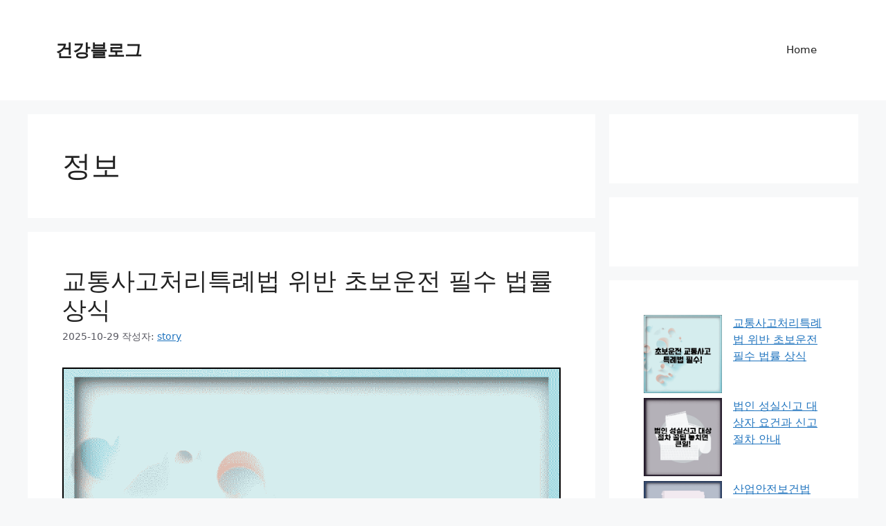

--- FILE ---
content_type: text/html; charset=UTF-8
request_url: https://bookskorea.com/category/info/
body_size: 19915
content:
<!DOCTYPE html>
<html lang="ko-KR">
<head>
	<meta charset="UTF-8">
	<meta name='robots' content='index, follow, max-image-preview:large, max-snippet:-1, max-video-preview:-1' />
<meta name="viewport" content="width=device-width, initial-scale=1">
	<!-- This site is optimized with the Yoast SEO plugin v26.8 - https://yoast.com/product/yoast-seo-wordpress/ -->
	<title>정보 Archives - 건강블로그</title>
	<link rel="canonical" href="https://bookskorea.com/category/info/" />
	<link rel="next" href="https://bookskorea.com/category/info/page/2/" />
	<meta property="og:locale" content="ko_KR" />
	<meta property="og:type" content="article" />
	<meta property="og:title" content="정보 Archives - 건강블로그" />
	<meta property="og:url" content="https://bookskorea.com/category/info/" />
	<meta property="og:site_name" content="건강블로그" />
	<meta property="og:image" content="https://bookskorea.com/wp-content/uploads/sites/3/2025/10/i1761078038.png" />
	<meta name="twitter:card" content="summary_large_image" />
	<meta name="twitter:image" content="https://bookskorea.com/wp-content/uploads/sites/3/2025/10/i1761078038.png" />
	<script type="application/ld+json" class="yoast-schema-graph">{"@context":"https://schema.org","@graph":[{"@type":"CollectionPage","@id":"https://bookskorea.com/category/info/","url":"https://bookskorea.com/category/info/","name":"정보 Archives - 건강블로그","isPartOf":{"@id":"https://bookskorea.com/#website"},"primaryImageOfPage":{"@id":"https://bookskorea.com/category/info/#primaryimage"},"image":{"@id":"https://bookskorea.com/category/info/#primaryimage"},"thumbnailUrl":"https://bookskorea.com/wp-content/uploads/sites/3/2025/10/i1761078025.png","breadcrumb":{"@id":"https://bookskorea.com/category/info/#breadcrumb"},"inLanguage":"ko-KR"},{"@type":"ImageObject","inLanguage":"ko-KR","@id":"https://bookskorea.com/category/info/#primaryimage","url":"https://bookskorea.com/wp-content/uploads/sites/3/2025/10/i1761078025.png","contentUrl":"https://bookskorea.com/wp-content/uploads/sites/3/2025/10/i1761078025.png","width":1086,"height":1086,"caption":"교통사고처리특례법 위반 초보운전 필수 법률 상식"},{"@type":"BreadcrumbList","@id":"https://bookskorea.com/category/info/#breadcrumb","itemListElement":[{"@type":"ListItem","position":1,"name":"Home","item":"https://bookskorea.com/"},{"@type":"ListItem","position":2,"name":"정보"}]},{"@type":"WebSite","@id":"https://bookskorea.com/#website","url":"https://bookskorea.com/","name":"북스코리아","description":"유산균 | 오메가3 | 비타민 | 영양제 | 건강기능식품 | 건강 | 운동 | 헬스 | 건강식","publisher":{"@id":"https://bookskorea.com/#/schema/person/fd4ae547723089e4d2a4205a5b2cd98e"},"potentialAction":[{"@type":"SearchAction","target":{"@type":"EntryPoint","urlTemplate":"https://bookskorea.com/?s={search_term_string}"},"query-input":{"@type":"PropertyValueSpecification","valueRequired":true,"valueName":"search_term_string"}}],"inLanguage":"ko-KR"},{"@type":["Person","Organization"],"@id":"https://bookskorea.com/#/schema/person/fd4ae547723089e4d2a4205a5b2cd98e","name":"story","image":{"@type":"ImageObject","inLanguage":"ko-KR","@id":"https://bookskorea.com/#/schema/person/image/","url":"https://secure.gravatar.com/avatar/080bf9b87e50b581fd4242b7556aebe3e15490650907ca44f52db7f32d5c36d8?s=96&d=mm&r=g","contentUrl":"https://secure.gravatar.com/avatar/080bf9b87e50b581fd4242b7556aebe3e15490650907ca44f52db7f32d5c36d8?s=96&d=mm&r=g","caption":"story"},"logo":{"@id":"https://bookskorea.com/#/schema/person/image/"},"sameAs":["https://bookskorea.com"]}]}</script>
	<!-- / Yoast SEO plugin. -->


<link rel='dns-prefetch' href='//bookskorea.com' />
<link rel='dns-prefetch' href='//maps.googleapis.com' />
<link rel='dns-prefetch' href='//maps.gstatic.com' />
<link rel='dns-prefetch' href='//fonts.googleapis.com' />
<link rel='dns-prefetch' href='//fonts.gstatic.com' />
<link rel='dns-prefetch' href='//use.fontawesome.com' />
<link rel='dns-prefetch' href='//ajax.googleapis.com' />
<link rel='dns-prefetch' href='//apis.google.com' />
<link rel='dns-prefetch' href='//google-analytics.com' />
<link rel='dns-prefetch' href='//www.google-analytics.com' />
<link rel='dns-prefetch' href='//ssl.google-analytics.com' />
<link rel='dns-prefetch' href='//www.googletagmanager.com' />
<link rel='dns-prefetch' href='//www.googletagservices.com' />
<link rel='dns-prefetch' href='//googleads.g.doubleclick.net' />
<link rel='dns-prefetch' href='//adservice.google.com' />
<link rel='dns-prefetch' href='//pagead2.googlesyndication.com' />
<link rel='dns-prefetch' href='//tpc.googlesyndication.com' />
<link rel='dns-prefetch' href='//github.githubassets.com' />
<link rel='dns-prefetch' href='//ad.doubleclick.net' />
<link rel='dns-prefetch' href='//stats.g.doubleclick.net' />
<link rel='dns-prefetch' href='//cm.g.doubleclick.net' />
<link rel='dns-prefetch' href='//stats.buysellads.com' />
<link rel='dns-prefetch' href='//s3.buysellads.com' />
<link rel='dns-prefetch' href='//code.jquery.com' />
<link rel='dns-prefetch' href='//youtube.com' />
<link rel='dns-prefetch' href='//api.pinterest.com' />
<link rel='dns-prefetch' href='//assets.pinterest.com' />
<link rel='dns-prefetch' href='//connect.facebook.net' />
<link rel='dns-prefetch' href='//platform.twitter.com' />
<link rel='dns-prefetch' href='//syndication.twitter.com' />
<link rel='dns-prefetch' href='//platform.instagram.com' />
<link rel='dns-prefetch' href='//referrer.disqus.com' />
<link rel='dns-prefetch' href='//cdnjs.cloudflare.com' />
<link rel='dns-prefetch' href='//cdn.ampproject.org' />
<link rel='dns-prefetch' href='//pixel.wp.com' />
<link rel='dns-prefetch' href='//disqus.com' />
<link rel='dns-prefetch' href='//s.gravatar.com' />
<link rel='dns-prefetch' href='//0.gravatar.com' />
<link rel='dns-prefetch' href='//2.gravatar.com' />
<link rel='dns-prefetch' href='//1.gravatar.com' />
<link rel='dns-prefetch' href='//sitename.disqus.com' />
<link rel='dns-prefetch' href='//s7.addthis.com' />
<link rel='dns-prefetch' href='//platform.linkedin.com' />
<link rel='dns-prefetch' href='//w.sharethis.com' />
<link rel='dns-prefetch' href='//s0.wp.com' />
<link rel='dns-prefetch' href='//s1.wp.com' />
<link rel='dns-prefetch' href='//s2.wp.com' />
<link rel='dns-prefetch' href='//stats.wp.com' />
<link rel='dns-prefetch' href='//ajax.aspnetcdn.com' />
<link rel='dns-prefetch' href='//s3.amazonaws.com' />
<link rel='dns-prefetch' href='//stackpath.bootstrapcdn.com' />
<link rel="alternate" type="application/rss+xml" title="건강블로그 &raquo; 피드" href="https://bookskorea.com/feed/" />
<link rel="alternate" type="application/rss+xml" title="건강블로그 &raquo; 정보 카테고리 피드" href="https://bookskorea.com/category/info/feed/" />
<style id='wp-img-auto-sizes-contain-inline-css'>
img:is([sizes=auto i],[sizes^="auto," i]){contain-intrinsic-size:3000px 1500px}
/*# sourceURL=wp-img-auto-sizes-contain-inline-css */
</style>
<style id='wp-emoji-styles-inline-css'>

	img.wp-smiley, img.emoji {
		display: inline !important;
		border: none !important;
		box-shadow: none !important;
		height: 1em !important;
		width: 1em !important;
		margin: 0 0.07em !important;
		vertical-align: -0.1em !important;
		background: none !important;
		padding: 0 !important;
	}
/*# sourceURL=wp-emoji-styles-inline-css */
</style>
<style id='wp-block-library-inline-css'>
:root{--wp-block-synced-color:#7a00df;--wp-block-synced-color--rgb:122,0,223;--wp-bound-block-color:var(--wp-block-synced-color);--wp-editor-canvas-background:#ddd;--wp-admin-theme-color:#007cba;--wp-admin-theme-color--rgb:0,124,186;--wp-admin-theme-color-darker-10:#006ba1;--wp-admin-theme-color-darker-10--rgb:0,107,160.5;--wp-admin-theme-color-darker-20:#005a87;--wp-admin-theme-color-darker-20--rgb:0,90,135;--wp-admin-border-width-focus:2px}@media (min-resolution:192dpi){:root{--wp-admin-border-width-focus:1.5px}}.wp-element-button{cursor:pointer}:root .has-very-light-gray-background-color{background-color:#eee}:root .has-very-dark-gray-background-color{background-color:#313131}:root .has-very-light-gray-color{color:#eee}:root .has-very-dark-gray-color{color:#313131}:root .has-vivid-green-cyan-to-vivid-cyan-blue-gradient-background{background:linear-gradient(135deg,#00d084,#0693e3)}:root .has-purple-crush-gradient-background{background:linear-gradient(135deg,#34e2e4,#4721fb 50%,#ab1dfe)}:root .has-hazy-dawn-gradient-background{background:linear-gradient(135deg,#faaca8,#dad0ec)}:root .has-subdued-olive-gradient-background{background:linear-gradient(135deg,#fafae1,#67a671)}:root .has-atomic-cream-gradient-background{background:linear-gradient(135deg,#fdd79a,#004a59)}:root .has-nightshade-gradient-background{background:linear-gradient(135deg,#330968,#31cdcf)}:root .has-midnight-gradient-background{background:linear-gradient(135deg,#020381,#2874fc)}:root{--wp--preset--font-size--normal:16px;--wp--preset--font-size--huge:42px}.has-regular-font-size{font-size:1em}.has-larger-font-size{font-size:2.625em}.has-normal-font-size{font-size:var(--wp--preset--font-size--normal)}.has-huge-font-size{font-size:var(--wp--preset--font-size--huge)}.has-text-align-center{text-align:center}.has-text-align-left{text-align:left}.has-text-align-right{text-align:right}.has-fit-text{white-space:nowrap!important}#end-resizable-editor-section{display:none}.aligncenter{clear:both}.items-justified-left{justify-content:flex-start}.items-justified-center{justify-content:center}.items-justified-right{justify-content:flex-end}.items-justified-space-between{justify-content:space-between}.screen-reader-text{border:0;clip-path:inset(50%);height:1px;margin:-1px;overflow:hidden;padding:0;position:absolute;width:1px;word-wrap:normal!important}.screen-reader-text:focus{background-color:#ddd;clip-path:none;color:#444;display:block;font-size:1em;height:auto;left:5px;line-height:normal;padding:15px 23px 14px;text-decoration:none;top:5px;width:auto;z-index:100000}html :where(.has-border-color){border-style:solid}html :where([style*=border-top-color]){border-top-style:solid}html :where([style*=border-right-color]){border-right-style:solid}html :where([style*=border-bottom-color]){border-bottom-style:solid}html :where([style*=border-left-color]){border-left-style:solid}html :where([style*=border-width]){border-style:solid}html :where([style*=border-top-width]){border-top-style:solid}html :where([style*=border-right-width]){border-right-style:solid}html :where([style*=border-bottom-width]){border-bottom-style:solid}html :where([style*=border-left-width]){border-left-style:solid}html :where(img[class*=wp-image-]){height:auto;max-width:100%}:where(figure){margin:0 0 1em}html :where(.is-position-sticky){--wp-admin--admin-bar--position-offset:var(--wp-admin--admin-bar--height,0px)}@media screen and (max-width:600px){html :where(.is-position-sticky){--wp-admin--admin-bar--position-offset:0px}}

/*# sourceURL=wp-block-library-inline-css */
</style><style id='wp-block-latest-posts-inline-css'>
.wp-block-latest-posts{box-sizing:border-box}.wp-block-latest-posts.alignleft{margin-right:2em}.wp-block-latest-posts.alignright{margin-left:2em}.wp-block-latest-posts.wp-block-latest-posts__list{list-style:none}.wp-block-latest-posts.wp-block-latest-posts__list li{clear:both;overflow-wrap:break-word}.wp-block-latest-posts.is-grid{display:flex;flex-wrap:wrap}.wp-block-latest-posts.is-grid li{margin:0 1.25em 1.25em 0;width:100%}@media (min-width:600px){.wp-block-latest-posts.columns-2 li{width:calc(50% - .625em)}.wp-block-latest-posts.columns-2 li:nth-child(2n){margin-right:0}.wp-block-latest-posts.columns-3 li{width:calc(33.33333% - .83333em)}.wp-block-latest-posts.columns-3 li:nth-child(3n){margin-right:0}.wp-block-latest-posts.columns-4 li{width:calc(25% - .9375em)}.wp-block-latest-posts.columns-4 li:nth-child(4n){margin-right:0}.wp-block-latest-posts.columns-5 li{width:calc(20% - 1em)}.wp-block-latest-posts.columns-5 li:nth-child(5n){margin-right:0}.wp-block-latest-posts.columns-6 li{width:calc(16.66667% - 1.04167em)}.wp-block-latest-posts.columns-6 li:nth-child(6n){margin-right:0}}:root :where(.wp-block-latest-posts.is-grid){padding:0}:root :where(.wp-block-latest-posts.wp-block-latest-posts__list){padding-left:0}.wp-block-latest-posts__post-author,.wp-block-latest-posts__post-date{display:block;font-size:.8125em}.wp-block-latest-posts__post-excerpt,.wp-block-latest-posts__post-full-content{margin-bottom:1em;margin-top:.5em}.wp-block-latest-posts__featured-image a{display:inline-block}.wp-block-latest-posts__featured-image img{height:auto;max-width:100%;width:auto}.wp-block-latest-posts__featured-image.alignleft{float:left;margin-right:1em}.wp-block-latest-posts__featured-image.alignright{float:right;margin-left:1em}.wp-block-latest-posts__featured-image.aligncenter{margin-bottom:1em;text-align:center}
/*# sourceURL=https://bookskorea.com/wp-includes/blocks/latest-posts/style.min.css */
</style>
<style id='global-styles-inline-css'>
:root{--wp--preset--aspect-ratio--square: 1;--wp--preset--aspect-ratio--4-3: 4/3;--wp--preset--aspect-ratio--3-4: 3/4;--wp--preset--aspect-ratio--3-2: 3/2;--wp--preset--aspect-ratio--2-3: 2/3;--wp--preset--aspect-ratio--16-9: 16/9;--wp--preset--aspect-ratio--9-16: 9/16;--wp--preset--color--black: #000000;--wp--preset--color--cyan-bluish-gray: #abb8c3;--wp--preset--color--white: #ffffff;--wp--preset--color--pale-pink: #f78da7;--wp--preset--color--vivid-red: #cf2e2e;--wp--preset--color--luminous-vivid-orange: #ff6900;--wp--preset--color--luminous-vivid-amber: #fcb900;--wp--preset--color--light-green-cyan: #7bdcb5;--wp--preset--color--vivid-green-cyan: #00d084;--wp--preset--color--pale-cyan-blue: #8ed1fc;--wp--preset--color--vivid-cyan-blue: #0693e3;--wp--preset--color--vivid-purple: #9b51e0;--wp--preset--color--contrast: var(--contrast);--wp--preset--color--contrast-2: var(--contrast-2);--wp--preset--color--contrast-3: var(--contrast-3);--wp--preset--color--base: var(--base);--wp--preset--color--base-2: var(--base-2);--wp--preset--color--base-3: var(--base-3);--wp--preset--color--accent: var(--accent);--wp--preset--gradient--vivid-cyan-blue-to-vivid-purple: linear-gradient(135deg,rgb(6,147,227) 0%,rgb(155,81,224) 100%);--wp--preset--gradient--light-green-cyan-to-vivid-green-cyan: linear-gradient(135deg,rgb(122,220,180) 0%,rgb(0,208,130) 100%);--wp--preset--gradient--luminous-vivid-amber-to-luminous-vivid-orange: linear-gradient(135deg,rgb(252,185,0) 0%,rgb(255,105,0) 100%);--wp--preset--gradient--luminous-vivid-orange-to-vivid-red: linear-gradient(135deg,rgb(255,105,0) 0%,rgb(207,46,46) 100%);--wp--preset--gradient--very-light-gray-to-cyan-bluish-gray: linear-gradient(135deg,rgb(238,238,238) 0%,rgb(169,184,195) 100%);--wp--preset--gradient--cool-to-warm-spectrum: linear-gradient(135deg,rgb(74,234,220) 0%,rgb(151,120,209) 20%,rgb(207,42,186) 40%,rgb(238,44,130) 60%,rgb(251,105,98) 80%,rgb(254,248,76) 100%);--wp--preset--gradient--blush-light-purple: linear-gradient(135deg,rgb(255,206,236) 0%,rgb(152,150,240) 100%);--wp--preset--gradient--blush-bordeaux: linear-gradient(135deg,rgb(254,205,165) 0%,rgb(254,45,45) 50%,rgb(107,0,62) 100%);--wp--preset--gradient--luminous-dusk: linear-gradient(135deg,rgb(255,203,112) 0%,rgb(199,81,192) 50%,rgb(65,88,208) 100%);--wp--preset--gradient--pale-ocean: linear-gradient(135deg,rgb(255,245,203) 0%,rgb(182,227,212) 50%,rgb(51,167,181) 100%);--wp--preset--gradient--electric-grass: linear-gradient(135deg,rgb(202,248,128) 0%,rgb(113,206,126) 100%);--wp--preset--gradient--midnight: linear-gradient(135deg,rgb(2,3,129) 0%,rgb(40,116,252) 100%);--wp--preset--font-size--small: 13px;--wp--preset--font-size--medium: 20px;--wp--preset--font-size--large: 36px;--wp--preset--font-size--x-large: 42px;--wp--preset--spacing--20: 0.44rem;--wp--preset--spacing--30: 0.67rem;--wp--preset--spacing--40: 1rem;--wp--preset--spacing--50: 1.5rem;--wp--preset--spacing--60: 2.25rem;--wp--preset--spacing--70: 3.38rem;--wp--preset--spacing--80: 5.06rem;--wp--preset--shadow--natural: 6px 6px 9px rgba(0, 0, 0, 0.2);--wp--preset--shadow--deep: 12px 12px 50px rgba(0, 0, 0, 0.4);--wp--preset--shadow--sharp: 6px 6px 0px rgba(0, 0, 0, 0.2);--wp--preset--shadow--outlined: 6px 6px 0px -3px rgb(255, 255, 255), 6px 6px rgb(0, 0, 0);--wp--preset--shadow--crisp: 6px 6px 0px rgb(0, 0, 0);}:where(.is-layout-flex){gap: 0.5em;}:where(.is-layout-grid){gap: 0.5em;}body .is-layout-flex{display: flex;}.is-layout-flex{flex-wrap: wrap;align-items: center;}.is-layout-flex > :is(*, div){margin: 0;}body .is-layout-grid{display: grid;}.is-layout-grid > :is(*, div){margin: 0;}:where(.wp-block-columns.is-layout-flex){gap: 2em;}:where(.wp-block-columns.is-layout-grid){gap: 2em;}:where(.wp-block-post-template.is-layout-flex){gap: 1.25em;}:where(.wp-block-post-template.is-layout-grid){gap: 1.25em;}.has-black-color{color: var(--wp--preset--color--black) !important;}.has-cyan-bluish-gray-color{color: var(--wp--preset--color--cyan-bluish-gray) !important;}.has-white-color{color: var(--wp--preset--color--white) !important;}.has-pale-pink-color{color: var(--wp--preset--color--pale-pink) !important;}.has-vivid-red-color{color: var(--wp--preset--color--vivid-red) !important;}.has-luminous-vivid-orange-color{color: var(--wp--preset--color--luminous-vivid-orange) !important;}.has-luminous-vivid-amber-color{color: var(--wp--preset--color--luminous-vivid-amber) !important;}.has-light-green-cyan-color{color: var(--wp--preset--color--light-green-cyan) !important;}.has-vivid-green-cyan-color{color: var(--wp--preset--color--vivid-green-cyan) !important;}.has-pale-cyan-blue-color{color: var(--wp--preset--color--pale-cyan-blue) !important;}.has-vivid-cyan-blue-color{color: var(--wp--preset--color--vivid-cyan-blue) !important;}.has-vivid-purple-color{color: var(--wp--preset--color--vivid-purple) !important;}.has-black-background-color{background-color: var(--wp--preset--color--black) !important;}.has-cyan-bluish-gray-background-color{background-color: var(--wp--preset--color--cyan-bluish-gray) !important;}.has-white-background-color{background-color: var(--wp--preset--color--white) !important;}.has-pale-pink-background-color{background-color: var(--wp--preset--color--pale-pink) !important;}.has-vivid-red-background-color{background-color: var(--wp--preset--color--vivid-red) !important;}.has-luminous-vivid-orange-background-color{background-color: var(--wp--preset--color--luminous-vivid-orange) !important;}.has-luminous-vivid-amber-background-color{background-color: var(--wp--preset--color--luminous-vivid-amber) !important;}.has-light-green-cyan-background-color{background-color: var(--wp--preset--color--light-green-cyan) !important;}.has-vivid-green-cyan-background-color{background-color: var(--wp--preset--color--vivid-green-cyan) !important;}.has-pale-cyan-blue-background-color{background-color: var(--wp--preset--color--pale-cyan-blue) !important;}.has-vivid-cyan-blue-background-color{background-color: var(--wp--preset--color--vivid-cyan-blue) !important;}.has-vivid-purple-background-color{background-color: var(--wp--preset--color--vivid-purple) !important;}.has-black-border-color{border-color: var(--wp--preset--color--black) !important;}.has-cyan-bluish-gray-border-color{border-color: var(--wp--preset--color--cyan-bluish-gray) !important;}.has-white-border-color{border-color: var(--wp--preset--color--white) !important;}.has-pale-pink-border-color{border-color: var(--wp--preset--color--pale-pink) !important;}.has-vivid-red-border-color{border-color: var(--wp--preset--color--vivid-red) !important;}.has-luminous-vivid-orange-border-color{border-color: var(--wp--preset--color--luminous-vivid-orange) !important;}.has-luminous-vivid-amber-border-color{border-color: var(--wp--preset--color--luminous-vivid-amber) !important;}.has-light-green-cyan-border-color{border-color: var(--wp--preset--color--light-green-cyan) !important;}.has-vivid-green-cyan-border-color{border-color: var(--wp--preset--color--vivid-green-cyan) !important;}.has-pale-cyan-blue-border-color{border-color: var(--wp--preset--color--pale-cyan-blue) !important;}.has-vivid-cyan-blue-border-color{border-color: var(--wp--preset--color--vivid-cyan-blue) !important;}.has-vivid-purple-border-color{border-color: var(--wp--preset--color--vivid-purple) !important;}.has-vivid-cyan-blue-to-vivid-purple-gradient-background{background: var(--wp--preset--gradient--vivid-cyan-blue-to-vivid-purple) !important;}.has-light-green-cyan-to-vivid-green-cyan-gradient-background{background: var(--wp--preset--gradient--light-green-cyan-to-vivid-green-cyan) !important;}.has-luminous-vivid-amber-to-luminous-vivid-orange-gradient-background{background: var(--wp--preset--gradient--luminous-vivid-amber-to-luminous-vivid-orange) !important;}.has-luminous-vivid-orange-to-vivid-red-gradient-background{background: var(--wp--preset--gradient--luminous-vivid-orange-to-vivid-red) !important;}.has-very-light-gray-to-cyan-bluish-gray-gradient-background{background: var(--wp--preset--gradient--very-light-gray-to-cyan-bluish-gray) !important;}.has-cool-to-warm-spectrum-gradient-background{background: var(--wp--preset--gradient--cool-to-warm-spectrum) !important;}.has-blush-light-purple-gradient-background{background: var(--wp--preset--gradient--blush-light-purple) !important;}.has-blush-bordeaux-gradient-background{background: var(--wp--preset--gradient--blush-bordeaux) !important;}.has-luminous-dusk-gradient-background{background: var(--wp--preset--gradient--luminous-dusk) !important;}.has-pale-ocean-gradient-background{background: var(--wp--preset--gradient--pale-ocean) !important;}.has-electric-grass-gradient-background{background: var(--wp--preset--gradient--electric-grass) !important;}.has-midnight-gradient-background{background: var(--wp--preset--gradient--midnight) !important;}.has-small-font-size{font-size: var(--wp--preset--font-size--small) !important;}.has-medium-font-size{font-size: var(--wp--preset--font-size--medium) !important;}.has-large-font-size{font-size: var(--wp--preset--font-size--large) !important;}.has-x-large-font-size{font-size: var(--wp--preset--font-size--x-large) !important;}
/*# sourceURL=global-styles-inline-css */
</style>

<style id='classic-theme-styles-inline-css'>
/*! This file is auto-generated */
.wp-block-button__link{color:#fff;background-color:#32373c;border-radius:9999px;box-shadow:none;text-decoration:none;padding:calc(.667em + 2px) calc(1.333em + 2px);font-size:1.125em}.wp-block-file__button{background:#32373c;color:#fff;text-decoration:none}
/*# sourceURL=/wp-includes/css/classic-themes.min.css */
</style>
<link rel='stylesheet' id='toc-screen-css' href='https://bookskorea.com/wp-content/plugins/table-of-contents-plus/screen.min.css?ver=2411.1' media='all' />
<link rel='stylesheet' id='generate-style-css' href='https://bookskorea.com/wp-content/themes/generatepress/assets/css/main.min.css?ver=3.6.1' media='all' />
<style id='generate-style-inline-css'>
body{background-color:var(--base-2);color:var(--contrast);}a{color:var(--accent);}a{text-decoration:underline;}.entry-title a, .site-branding a, a.button, .wp-block-button__link, .main-navigation a{text-decoration:none;}a:hover, a:focus, a:active{color:var(--contrast);}.wp-block-group__inner-container{max-width:1200px;margin-left:auto;margin-right:auto;}:root{--contrast:#222222;--contrast-2:#575760;--contrast-3:#b2b2be;--base:#f0f0f0;--base-2:#f7f8f9;--base-3:#ffffff;--accent:#1e73be;}:root .has-contrast-color{color:var(--contrast);}:root .has-contrast-background-color{background-color:var(--contrast);}:root .has-contrast-2-color{color:var(--contrast-2);}:root .has-contrast-2-background-color{background-color:var(--contrast-2);}:root .has-contrast-3-color{color:var(--contrast-3);}:root .has-contrast-3-background-color{background-color:var(--contrast-3);}:root .has-base-color{color:var(--base);}:root .has-base-background-color{background-color:var(--base);}:root .has-base-2-color{color:var(--base-2);}:root .has-base-2-background-color{background-color:var(--base-2);}:root .has-base-3-color{color:var(--base-3);}:root .has-base-3-background-color{background-color:var(--base-3);}:root .has-accent-color{color:var(--accent);}:root .has-accent-background-color{background-color:var(--accent);}.top-bar{background-color:#636363;color:#ffffff;}.top-bar a{color:#ffffff;}.top-bar a:hover{color:#303030;}.site-header{background-color:var(--base-3);}.main-title a,.main-title a:hover{color:var(--contrast);}.site-description{color:var(--contrast-2);}.mobile-menu-control-wrapper .menu-toggle,.mobile-menu-control-wrapper .menu-toggle:hover,.mobile-menu-control-wrapper .menu-toggle:focus,.has-inline-mobile-toggle #site-navigation.toggled{background-color:rgba(0, 0, 0, 0.02);}.main-navigation,.main-navigation ul ul{background-color:var(--base-3);}.main-navigation .main-nav ul li a, .main-navigation .menu-toggle, .main-navigation .menu-bar-items{color:var(--contrast);}.main-navigation .main-nav ul li:not([class*="current-menu-"]):hover > a, .main-navigation .main-nav ul li:not([class*="current-menu-"]):focus > a, .main-navigation .main-nav ul li.sfHover:not([class*="current-menu-"]) > a, .main-navigation .menu-bar-item:hover > a, .main-navigation .menu-bar-item.sfHover > a{color:var(--accent);}button.menu-toggle:hover,button.menu-toggle:focus{color:var(--contrast);}.main-navigation .main-nav ul li[class*="current-menu-"] > a{color:var(--accent);}.navigation-search input[type="search"],.navigation-search input[type="search"]:active, .navigation-search input[type="search"]:focus, .main-navigation .main-nav ul li.search-item.active > a, .main-navigation .menu-bar-items .search-item.active > a{color:var(--accent);}.main-navigation ul ul{background-color:var(--base);}.separate-containers .inside-article, .separate-containers .comments-area, .separate-containers .page-header, .one-container .container, .separate-containers .paging-navigation, .inside-page-header{background-color:var(--base-3);}.entry-title a{color:var(--contrast);}.entry-title a:hover{color:var(--contrast-2);}.entry-meta{color:var(--contrast-2);}.sidebar .widget{background-color:var(--base-3);}.footer-widgets{background-color:var(--base-3);}.site-info{background-color:var(--base-3);}input[type="text"],input[type="email"],input[type="url"],input[type="password"],input[type="search"],input[type="tel"],input[type="number"],textarea,select{color:var(--contrast);background-color:var(--base-2);border-color:var(--base);}input[type="text"]:focus,input[type="email"]:focus,input[type="url"]:focus,input[type="password"]:focus,input[type="search"]:focus,input[type="tel"]:focus,input[type="number"]:focus,textarea:focus,select:focus{color:var(--contrast);background-color:var(--base-2);border-color:var(--contrast-3);}button,html input[type="button"],input[type="reset"],input[type="submit"],a.button,a.wp-block-button__link:not(.has-background){color:#ffffff;background-color:#55555e;}button:hover,html input[type="button"]:hover,input[type="reset"]:hover,input[type="submit"]:hover,a.button:hover,button:focus,html input[type="button"]:focus,input[type="reset"]:focus,input[type="submit"]:focus,a.button:focus,a.wp-block-button__link:not(.has-background):active,a.wp-block-button__link:not(.has-background):focus,a.wp-block-button__link:not(.has-background):hover{color:#ffffff;background-color:#3f4047;}a.generate-back-to-top{background-color:rgba( 0,0,0,0.4 );color:#ffffff;}a.generate-back-to-top:hover,a.generate-back-to-top:focus{background-color:rgba( 0,0,0,0.6 );color:#ffffff;}:root{--gp-search-modal-bg-color:var(--base-3);--gp-search-modal-text-color:var(--contrast);--gp-search-modal-overlay-bg-color:rgba(0,0,0,0.2);}@media (max-width:768px){.main-navigation .menu-bar-item:hover > a, .main-navigation .menu-bar-item.sfHover > a{background:none;color:var(--contrast);}}.inside-top-bar{padding:10px;}.inside-header{padding:40px;}.nav-below-header .main-navigation .inside-navigation.grid-container, .nav-above-header .main-navigation .inside-navigation.grid-container{padding:0px 20px 0px 20px;}.separate-containers .inside-article, .separate-containers .comments-area, .separate-containers .page-header, .separate-containers .paging-navigation, .one-container .site-content, .inside-page-header{padding:50px;}.site-main .wp-block-group__inner-container{padding:50px;}.separate-containers .paging-navigation{padding-top:20px;padding-bottom:20px;}.entry-content .alignwide, body:not(.no-sidebar) .entry-content .alignfull{margin-left:-50px;width:calc(100% + 100px);max-width:calc(100% + 100px);}.one-container.right-sidebar .site-main,.one-container.both-right .site-main{margin-right:50px;}.one-container.left-sidebar .site-main,.one-container.both-left .site-main{margin-left:50px;}.one-container.both-sidebars .site-main{margin:0px 50px 0px 50px;}.one-container.archive .post:not(:last-child):not(.is-loop-template-item), .one-container.blog .post:not(:last-child):not(.is-loop-template-item){padding-bottom:50px;}.main-navigation .main-nav ul li a,.menu-toggle,.main-navigation .menu-bar-item > a{line-height:65px;}.navigation-search input[type="search"]{height:65px;}.rtl .menu-item-has-children .dropdown-menu-toggle{padding-left:20px;}.rtl .main-navigation .main-nav ul li.menu-item-has-children > a{padding-right:20px;}.widget-area .widget{padding:50px;}.inside-site-info{padding:20px;}@media (max-width:768px){.separate-containers .inside-article, .separate-containers .comments-area, .separate-containers .page-header, .separate-containers .paging-navigation, .one-container .site-content, .inside-page-header{padding:30px;}.site-main .wp-block-group__inner-container{padding:30px;}.inside-site-info{padding-right:10px;padding-left:10px;}.entry-content .alignwide, body:not(.no-sidebar) .entry-content .alignfull{margin-left:-30px;width:calc(100% + 60px);max-width:calc(100% + 60px);}.one-container .site-main .paging-navigation{margin-bottom:20px;}}/* End cached CSS */.is-right-sidebar{width:30%;}.is-left-sidebar{width:30%;}.site-content .content-area{width:70%;}@media (max-width:768px){.main-navigation .menu-toggle,.sidebar-nav-mobile:not(#sticky-placeholder){display:block;}.main-navigation ul,.gen-sidebar-nav,.main-navigation:not(.slideout-navigation):not(.toggled) .main-nav > ul,.has-inline-mobile-toggle #site-navigation .inside-navigation > *:not(.navigation-search):not(.main-nav){display:none;}.nav-align-right .inside-navigation,.nav-align-center .inside-navigation{justify-content:space-between;}.has-inline-mobile-toggle .mobile-menu-control-wrapper{display:flex;flex-wrap:wrap;}.has-inline-mobile-toggle .inside-header{flex-direction:row;text-align:left;flex-wrap:wrap;}.has-inline-mobile-toggle .header-widget,.has-inline-mobile-toggle #site-navigation{flex-basis:100%;}.nav-float-left .has-inline-mobile-toggle #site-navigation{order:10;}}
/*# sourceURL=generate-style-inline-css */
</style>
<link rel='stylesheet' id='generate-child-css' href='https://bookskorea.com/wp-content/themes/generatepress_child/style.css?ver=1637690889' media='all' />
<link rel='stylesheet' id='generate-blog-images-css' href='https://bookskorea.com/wp-content/plugins/gp-premium/blog/functions/css/featured-images.min.css?ver=2.5.5' media='all' />
<script src="https://bookskorea.com/wp-includes/js/jquery/jquery.min.js?ver=3.7.1" id="jquery-core-js"></script>
<script src="https://bookskorea.com/wp-includes/js/jquery/jquery-migrate.min.js?ver=3.4.1" id="jquery-migrate-js"></script>
<link rel="https://api.w.org/" href="https://bookskorea.com/wp-json/" /><link rel="alternate" title="JSON" type="application/json" href="https://bookskorea.com/wp-json/wp/v2/categories/4" /><link rel="EditURI" type="application/rsd+xml" title="RSD" href="https://bookskorea.com/xmlrpc.php?rsd" />
<meta name="generator" content="WordPress 6.9" />
<link rel='dns-prefetch' href='https://i0.wp.com/'><link rel='preconnect' href='https://i0.wp.com/' crossorigin><link rel='dns-prefetch' href='https://i1.wp.com/'><link rel='preconnect' href='https://i1.wp.com/' crossorigin><link rel='dns-prefetch' href='https://i2.wp.com/'><link rel='preconnect' href='https://i2.wp.com/' crossorigin><link rel='dns-prefetch' href='https://i3.wp.com/'><link rel='preconnect' href='https://i3.wp.com/' crossorigin><script type='text/javascript'>window._taboola = window._taboola || [];
_taboola.push({category:'auto'});
_taboola.push({listenTo:'render',handler:function(p){TRC.modDebug.logMessageToServer(2,"wordpress-integ");}});
_taboola.push({additional_data:{sdkd:{
            "os": "Wordpress",
            "osv": "6.9",
            "php_ver": "8.3.15",
            "sdkt": "Taboola Wordpress Plugin",
            "sdkv": "3.0.2",
            "loc_mid": "",
            "loc_home": ""
        }
    }
});
! function(e, f, u) {
    e.async = 1;
    e.src = u;
    f.parentNode.insertBefore(e, f);
}(document.createElement('script'), document.getElementsByTagName('script')[0], '//cdn.taboola.com/libtrc/storybob-network/loader.js');</script><script async src="https://pagead2.googlesyndication.com/pagead/js/adsbygoogle.js?client=ca-pub-8149259902577149"
     crossorigin="anonymous"></script>
<meta name="p:domain_verify" content="7d44bec9b7d3fa2db7440cae6203d0e4"/>
<script type="text/javascript">
  window._taboola = window._taboola || [];
  _taboola.push({article:'auto'});
  !function (e, f, u, i) {
    if (!document.getElementById(i)){
      e.async = 1;
      e.src = u;
      e.id = i;
      f.parentNode.insertBefore(e, f);
    }
  }(document.createElement('script'),
  document.getElementsByTagName('script')[0],
  '//cdn.taboola.com/libtrc/storybob-network/loader.js',
  'tb_loader_script');
  if(window.performance && typeof window.performance.mark == 'function')
    {window.performance.mark('tbl_ic');}
</script><link rel="icon" href="https://bookskorea.com/wp-content/uploads/sites/3/2021/06/cropped-favicon-32x32-1-32x32.png" sizes="32x32" />
<link rel="icon" href="https://bookskorea.com/wp-content/uploads/sites/3/2021/06/cropped-favicon-32x32-1-192x192.png" sizes="192x192" />
<link rel="apple-touch-icon" href="https://bookskorea.com/wp-content/uploads/sites/3/2021/06/cropped-favicon-32x32-1-180x180.png" />
<meta name="msapplication-TileImage" content="https://bookskorea.com/wp-content/uploads/sites/3/2021/06/cropped-favicon-32x32-1-270x270.png" />
		<style id="wp-custom-css">
			/* 워드프레스 GeneratePress 테마 소제목 헤딩 태그 스타일 */

.single .entry-content h2 {
    font-size: 1.3em;
    margin: 1.15em 0 .6em;
    font-weight: 400;
    position: relative;
    text-shadow: 0 -1px rgba(0,0,0,.6);
    line-height: 40px;
    background: #355681;
    background: rgba(53,86,129,.8);
    border: 1px solid #fff;
    padding: 5px 15px;
    color: #fff;
    border-radius: 0 10px;
    box-shadow: inset 0 0 5px rgba(53,86,129,.5);
    font-family: 'Muli',sans-serif;
}


.single .entry-content h3 {
    margin: 1em 0 .65em;
    font-weight: 600;
    font-family: 'Titillium Web',sans-serif;
    position: relative;
    text-shadow: 0 -1px 1px rgba(0,0,0,.4);
    font-size: 22px;
    line-height: 40px;
    color: #355681;
    text-transform: uppercase;
    border-bottom: 1px solid rgba(53,86,129,.3);
}

.single .entry-content h4 {
padding: 3px 9px;
border-left: 5px solid #eeeeee;
border-bottom: 1px solid #eeeeee;
margin-bottom: 15px;
}

/* GeneratePress 테마에서 관련 글 표시 */
.wpsp-related-posts1 {
    background-color: #fff;
    padding: 24px 20px 10px 20px;
    margin-top: 10px;
    -webkit-box-sizing: border-box;
    box-sizing: border-box;
    box-shadow: rgba(23, 43, 99, .14) 0 7px 28px !important;
}		</style>
		</head>

<body class="archive category category-info category-4 wp-embed-responsive wp-theme-generatepress wp-child-theme-generatepress_child post-image-below-header post-image-aligned-center right-sidebar nav-float-right separate-containers header-aligned-left dropdown-hover" itemtype="https://schema.org/Blog" itemscope>
	<script type="text/javascript">
  window._taboola = window._taboola || [];
  _taboola.push({flush: true});
</script><a class="screen-reader-text skip-link" href="#content" title="컨텐츠로 건너뛰기">컨텐츠로 건너뛰기</a>		<header class="site-header has-inline-mobile-toggle" id="masthead" aria-label="사이트"  itemtype="https://schema.org/WPHeader" itemscope>
			<div class="inside-header grid-container">
				<div class="site-branding">
						<p class="main-title" itemprop="headline">
					<a href="https://bookskorea.com/" rel="home">건강블로그</a>
				</p>
						
					</div>	<nav class="main-navigation mobile-menu-control-wrapper" id="mobile-menu-control-wrapper" aria-label="모바일 토글">
				<button data-nav="site-navigation" class="menu-toggle" aria-controls="primary-menu" aria-expanded="false">
			<span class="gp-icon icon-menu-bars"><svg viewBox="0 0 512 512" aria-hidden="true" xmlns="http://www.w3.org/2000/svg" width="1em" height="1em"><path d="M0 96c0-13.255 10.745-24 24-24h464c13.255 0 24 10.745 24 24s-10.745 24-24 24H24c-13.255 0-24-10.745-24-24zm0 160c0-13.255 10.745-24 24-24h464c13.255 0 24 10.745 24 24s-10.745 24-24 24H24c-13.255 0-24-10.745-24-24zm0 160c0-13.255 10.745-24 24-24h464c13.255 0 24 10.745 24 24s-10.745 24-24 24H24c-13.255 0-24-10.745-24-24z" /></svg><svg viewBox="0 0 512 512" aria-hidden="true" xmlns="http://www.w3.org/2000/svg" width="1em" height="1em"><path d="M71.029 71.029c9.373-9.372 24.569-9.372 33.942 0L256 222.059l151.029-151.03c9.373-9.372 24.569-9.372 33.942 0 9.372 9.373 9.372 24.569 0 33.942L289.941 256l151.03 151.029c9.372 9.373 9.372 24.569 0 33.942-9.373 9.372-24.569 9.372-33.942 0L256 289.941l-151.029 151.03c-9.373 9.372-24.569 9.372-33.942 0-9.372-9.373-9.372-24.569 0-33.942L222.059 256 71.029 104.971c-9.372-9.373-9.372-24.569 0-33.942z" /></svg></span><span class="screen-reader-text">메뉴</span>		</button>
	</nav>
			<nav class="main-navigation sub-menu-right" id="site-navigation" aria-label="기본"  itemtype="https://schema.org/SiteNavigationElement" itemscope>
			<div class="inside-navigation grid-container">
								<button class="menu-toggle" aria-controls="primary-menu" aria-expanded="false">
					<span class="gp-icon icon-menu-bars"><svg viewBox="0 0 512 512" aria-hidden="true" xmlns="http://www.w3.org/2000/svg" width="1em" height="1em"><path d="M0 96c0-13.255 10.745-24 24-24h464c13.255 0 24 10.745 24 24s-10.745 24-24 24H24c-13.255 0-24-10.745-24-24zm0 160c0-13.255 10.745-24 24-24h464c13.255 0 24 10.745 24 24s-10.745 24-24 24H24c-13.255 0-24-10.745-24-24zm0 160c0-13.255 10.745-24 24-24h464c13.255 0 24 10.745 24 24s-10.745 24-24 24H24c-13.255 0-24-10.745-24-24z" /></svg><svg viewBox="0 0 512 512" aria-hidden="true" xmlns="http://www.w3.org/2000/svg" width="1em" height="1em"><path d="M71.029 71.029c9.373-9.372 24.569-9.372 33.942 0L256 222.059l151.029-151.03c9.373-9.372 24.569-9.372 33.942 0 9.372 9.373 9.372 24.569 0 33.942L289.941 256l151.03 151.029c9.372 9.373 9.372 24.569 0 33.942-9.373 9.372-24.569 9.372-33.942 0L256 289.941l-151.029 151.03c-9.373 9.372-24.569 9.372-33.942 0-9.372-9.373-9.372-24.569 0-33.942L222.059 256 71.029 104.971c-9.372-9.373-9.372-24.569 0-33.942z" /></svg></span><span class="mobile-menu">메뉴</span>				</button>
				<div id="primary-menu" class="main-nav"><ul id="menu-primary-marketer" class=" menu sf-menu"><li id="menu-item-3054" class="menu-item menu-item-type-custom menu-item-object-custom menu-item-home menu-item-3054"><a href="https://bookskorea.com/">Home</a></li>
</ul></div>			</div>
		</nav>
					</div>
		</header>
		
	<div class="site grid-container container hfeed" id="page">
				<div class="site-content" id="content">
			
	<div class="content-area" id="primary">
		<main class="site-main" id="main">
					<header class="page-header" aria-label="페이지">
			
			<h1 class="page-title">
				정보			</h1>

					</header>
		<article id="post-8946" class="post-8946 post type-post status-publish format-standard has-post-thumbnail hentry category-info" itemtype="https://schema.org/CreativeWork" itemscope>
	<div class="inside-article">
					<header class="entry-header">
				<h2 class="entry-title" itemprop="headline"><a href="https://bookskorea.com/%ea%b5%90%ed%86%b5%ec%82%ac%ea%b3%a0%ec%b2%98%eb%a6%ac%ed%8a%b9%eb%a1%80%eb%b2%95-%ec%9c%84%eb%b0%98-%ec%b4%88%eb%b3%b4%ec%9a%b4%ec%a0%84-%ed%95%84%ec%88%98-%eb%b2%95%eb%a5%a0-%ec%83%81%ec%8b%9d/" rel="bookmark">교통사고처리특례법 위반 초보운전 필수 법률 상식</a></h2>		<div class="entry-meta">
			<span class="posted-on"><time class="entry-date published" datetime="2025-10-29T08:20:41+09:00" itemprop="datePublished">2025-10-29</time></span> <span class="byline">작성자: <span class="author vcard" itemprop="author" itemtype="https://schema.org/Person" itemscope><a class="url fn n" href="https://bookskorea.com/author/yun1338/" title="story 의 모든 글 보기" rel="author" itemprop="url"><span class="author-name" itemprop="name">story</span></a></span></span> 		</div>
					</header>
			<div class="post-image">
						
						<a href="https://bookskorea.com/%ea%b5%90%ed%86%b5%ec%82%ac%ea%b3%a0%ec%b2%98%eb%a6%ac%ed%8a%b9%eb%a1%80%eb%b2%95-%ec%9c%84%eb%b0%98-%ec%b4%88%eb%b3%b4%ec%9a%b4%ec%a0%84-%ed%95%84%ec%88%98-%eb%b2%95%eb%a5%a0-%ec%83%81%ec%8b%9d/">
							<img width="1086" height="1086" src="https://bookskorea.com/wp-content/uploads/sites/3/2025/10/i1761078025.png" class="attachment-full size-full wp-post-image" alt="교통사고처리특례법 위반 초보운전 필수 법률 상식" title="교통사고처리특례법 위반 초보운전 필수 법률 상식" itemprop="image" decoding="async" fetchpriority="high" srcset="https://bookskorea.com/wp-content/uploads/sites/3/2025/10/i1761078025.png 1086w, https://bookskorea.com/wp-content/uploads/sites/3/2025/10/i1761078025-300x300.png 300w, https://bookskorea.com/wp-content/uploads/sites/3/2025/10/i1761078025-1024x1024.png 1024w, https://bookskorea.com/wp-content/uploads/sites/3/2025/10/i1761078025-150x150.png 150w, https://bookskorea.com/wp-content/uploads/sites/3/2025/10/i1761078025-768x768.png 768w" sizes="(max-width: 1086px) 100vw, 1086px" />
						</a>
					</div>
			<div class="entry-summary" itemprop="text">
				<p>교통사고처리특례법 위반이 뭔가요? 초보운전자가 꼭 알아야 할 법률 상식, 혹시 어려움을 겪고 계신가요? 복잡한 법률 용어와 절차 때문에 막막하셨을 운전자분들을 위해 쉽고 명확하게 정리해 드립니다. 인터넷에서 파편적으로 흩어진 정보들을 찾기보다는, 실제 상황에서 바로 적용할 수 있는 핵심 정보들을 이 글에서 한눈에 확인하실 수 있습니다. 이 글을 통해 교통사고처리특례법 위반에 대한 궁금증을 명쾌하게 해결하고, 초보운전자가 갖춰야 &#8230; <a title="교통사고처리특례법 위반 초보운전 필수 법률 상식" class="read-more" href="https://bookskorea.com/%ea%b5%90%ed%86%b5%ec%82%ac%ea%b3%a0%ec%b2%98%eb%a6%ac%ed%8a%b9%eb%a1%80%eb%b2%95-%ec%9c%84%eb%b0%98-%ec%b4%88%eb%b3%b4%ec%9a%b4%ec%a0%84-%ed%95%84%ec%88%98-%eb%b2%95%eb%a5%a0-%ec%83%81%ec%8b%9d/" aria-label="교통사고처리특례법 위반 초보운전 필수 법률 상식에 대해 더 자세히 알아보세요">Read more</a></p>
			</div>

				<footer class="entry-meta" aria-label="항목 메타">
			<span class="cat-links"><span class="gp-icon icon-categories"><svg viewBox="0 0 512 512" aria-hidden="true" xmlns="http://www.w3.org/2000/svg" width="1em" height="1em"><path d="M0 112c0-26.51 21.49-48 48-48h110.014a48 48 0 0143.592 27.907l12.349 26.791A16 16 0 00228.486 128H464c26.51 0 48 21.49 48 48v224c0 26.51-21.49 48-48 48H48c-26.51 0-48-21.49-48-48V112z" /></svg></span><span class="screen-reader-text">카테고리 </span><a href="https://bookskorea.com/category/info/" rel="category tag">정보</a></span> 		</footer>
			</div>
</article>
<article id="post-8936" class="post-8936 post type-post status-publish format-standard has-post-thumbnail hentry category-info" itemtype="https://schema.org/CreativeWork" itemscope>
	<div class="inside-article">
					<header class="entry-header">
				<h2 class="entry-title" itemprop="headline"><a href="https://bookskorea.com/%eb%b2%95%ec%9d%b8-%ec%84%b1%ec%8b%a4%ec%8b%a0%ea%b3%a0-%eb%8c%80%ec%83%81%ec%9e%90-%ec%9a%94%ea%b1%b4%ea%b3%bc-%ec%8b%a0%ea%b3%a0-%ec%a0%88%ec%b0%a8-%ec%95%88%eb%82%b4/" rel="bookmark">법인 성실신고 대상자 요건과 신고 절차 안내</a></h2>		<div class="entry-meta">
			<span class="posted-on"><time class="entry-date published" datetime="2025-10-28T21:47:09+09:00" itemprop="datePublished">2025-10-28</time></span> <span class="byline">작성자: <span class="author vcard" itemprop="author" itemtype="https://schema.org/Person" itemscope><a class="url fn n" href="https://bookskorea.com/author/yun1338/" title="story 의 모든 글 보기" rel="author" itemprop="url"><span class="author-name" itemprop="name">story</span></a></span></span> 		</div>
					</header>
			<div class="post-image">
						
						<a href="https://bookskorea.com/%eb%b2%95%ec%9d%b8-%ec%84%b1%ec%8b%a4%ec%8b%a0%ea%b3%a0-%eb%8c%80%ec%83%81%ec%9e%90-%ec%9a%94%ea%b1%b4%ea%b3%bc-%ec%8b%a0%ea%b3%a0-%ec%a0%88%ec%b0%a8-%ec%95%88%eb%82%b4/">
							<img width="1086" height="1086" src="https://bookskorea.com/wp-content/uploads/sites/3/2025/10/i1761072414.png" class="attachment-full size-full wp-post-image" alt="법인 성실신고 대상자 요건과 신고 절차 안내" title="법인 성실신고 대상자 요건과 신고 절차 안내" itemprop="image" decoding="async" srcset="https://bookskorea.com/wp-content/uploads/sites/3/2025/10/i1761072414.png 1086w, https://bookskorea.com/wp-content/uploads/sites/3/2025/10/i1761072414-300x300.png 300w, https://bookskorea.com/wp-content/uploads/sites/3/2025/10/i1761072414-1024x1024.png 1024w, https://bookskorea.com/wp-content/uploads/sites/3/2025/10/i1761072414-150x150.png 150w, https://bookskorea.com/wp-content/uploads/sites/3/2025/10/i1761072414-768x768.png 768w" sizes="(max-width: 1086px) 100vw, 1086px" />
						</a>
					</div>
			<div class="entry-summary" itemprop="text">
				<p>법인 성실신고확인 대상자 요건과 신고 절차 안내를 찾고 계시죠? 복잡한 법규와 절차 때문에 막막하셨을 텐데요. 이 글에서 꼭 필요한 정보만 알기 쉽게 정리해 드립니다. 어떤 법인이 대상인지, 신고 의무는 무엇인지, 실제 신고 절차는 어떻게 되는지 혼란스러우실 수 있습니다. 관련 정보를 찾아봐도 내용이 어렵거나 파편적으로 흩어져 있어 답답하셨을 겁니다. 지금부터 이 한 번의 글로 법인 성실신고확인 &#8230; <a title="법인 성실신고 대상자 요건과 신고 절차 안내" class="read-more" href="https://bookskorea.com/%eb%b2%95%ec%9d%b8-%ec%84%b1%ec%8b%a4%ec%8b%a0%ea%b3%a0-%eb%8c%80%ec%83%81%ec%9e%90-%ec%9a%94%ea%b1%b4%ea%b3%bc-%ec%8b%a0%ea%b3%a0-%ec%a0%88%ec%b0%a8-%ec%95%88%eb%82%b4/" aria-label="법인 성실신고 대상자 요건과 신고 절차 안내에 대해 더 자세히 알아보세요">Read more</a></p>
			</div>

				<footer class="entry-meta" aria-label="항목 메타">
			<span class="cat-links"><span class="gp-icon icon-categories"><svg viewBox="0 0 512 512" aria-hidden="true" xmlns="http://www.w3.org/2000/svg" width="1em" height="1em"><path d="M0 112c0-26.51 21.49-48 48-48h110.014a48 48 0 0143.592 27.907l12.349 26.791A16 16 0 00228.486 128H464c26.51 0 48 21.49 48 48v224c0 26.51-21.49 48-48 48H48c-26.51 0-48-21.49-48-48V112z" /></svg></span><span class="screen-reader-text">카테고리 </span><a href="https://bookskorea.com/category/info/" rel="category tag">정보</a></span> 		</footer>
			</div>
</article>
<article id="post-8926" class="post-8926 post type-post status-publish format-standard has-post-thumbnail hentry category-info" itemtype="https://schema.org/CreativeWork" itemscope>
	<div class="inside-article">
					<header class="entry-header">
				<h2 class="entry-title" itemprop="headline"><a href="https://bookskorea.com/%ec%82%b0%ec%97%85%ec%95%88%ec%a0%84%eb%b3%b4%ea%b1%b4%eb%b2%95-%ea%b3%bc%ed%83%9c%eb%a3%8c-%eb%b6%80%ea%b3%bc-%ea%b8%b0%ec%a4%80%ea%b3%bc-%ec%82%ac%ec%97%85%ec%9e%a5-%ea%b7%9c%eb%aa%a8%eb%b3%84/" rel="bookmark">산업안전보건법 과태료 부과 기준과 사업장 규모별 금액</a></h2>		<div class="entry-meta">
			<span class="posted-on"><time class="entry-date published" datetime="2025-10-28T10:56:48+09:00" itemprop="datePublished">2025-10-28</time></span> <span class="byline">작성자: <span class="author vcard" itemprop="author" itemtype="https://schema.org/Person" itemscope><a class="url fn n" href="https://bookskorea.com/author/yun1338/" title="story 의 모든 글 보기" rel="author" itemprop="url"><span class="author-name" itemprop="name">story</span></a></span></span> 		</div>
					</header>
			<div class="post-image">
						
						<a href="https://bookskorea.com/%ec%82%b0%ec%97%85%ec%95%88%ec%a0%84%eb%b3%b4%ea%b1%b4%eb%b2%95-%ea%b3%bc%ed%83%9c%eb%a3%8c-%eb%b6%80%ea%b3%bc-%ea%b8%b0%ec%a4%80%ea%b3%bc-%ec%82%ac%ec%97%85%ec%9e%a5-%ea%b7%9c%eb%aa%a8%eb%b3%84/">
							<img width="1086" height="1086" src="https://bookskorea.com/wp-content/uploads/sites/3/2025/10/i1761065792.png" class="attachment-full size-full wp-post-image" alt="산업안전보건법 과태료 부과 기준과 사업장 규모별 금액" title="산업안전보건법 과태료 부과 기준과 사업장 규모별 금액" itemprop="image" decoding="async" srcset="https://bookskorea.com/wp-content/uploads/sites/3/2025/10/i1761065792.png 1086w, https://bookskorea.com/wp-content/uploads/sites/3/2025/10/i1761065792-300x300.png 300w, https://bookskorea.com/wp-content/uploads/sites/3/2025/10/i1761065792-1024x1024.png 1024w, https://bookskorea.com/wp-content/uploads/sites/3/2025/10/i1761065792-150x150.png 150w, https://bookskorea.com/wp-content/uploads/sites/3/2025/10/i1761065792-768x768.png 768w" sizes="(max-width: 1086px) 100vw, 1086px" />
						</a>
					</div>
			<div class="entry-summary" itemprop="text">
				<p>산업안전보건법 과태료 부과 기준과 사업장 규모별 금액이 궁금하시죠? 정확한 정보는 찾기 어렵고, 어떤 항목에 얼마의 과태료가 부과되는지 파악하는 것이 막막할 수 있습니다. 이 글에서는 핵심 내용을 명확하게 정리하여 혼란을 덜어드리겠습니다. 사업장 규모에 따라 과태료 금액이 달라지기 때문에, 우리 사업장에 맞는 정보를 정확히 아는 것이 중요합니다. 하지만 법률 정보는 어렵고 복잡하게 느껴져서 실제 적용에 어려움을 겪는 &#8230; <a title="산업안전보건법 과태료 부과 기준과 사업장 규모별 금액" class="read-more" href="https://bookskorea.com/%ec%82%b0%ec%97%85%ec%95%88%ec%a0%84%eb%b3%b4%ea%b1%b4%eb%b2%95-%ea%b3%bc%ed%83%9c%eb%a3%8c-%eb%b6%80%ea%b3%bc-%ea%b8%b0%ec%a4%80%ea%b3%bc-%ec%82%ac%ec%97%85%ec%9e%a5-%ea%b7%9c%eb%aa%a8%eb%b3%84/" aria-label="산업안전보건법 과태료 부과 기준과 사업장 규모별 금액에 대해 더 자세히 알아보세요">Read more</a></p>
			</div>

				<footer class="entry-meta" aria-label="항목 메타">
			<span class="cat-links"><span class="gp-icon icon-categories"><svg viewBox="0 0 512 512" aria-hidden="true" xmlns="http://www.w3.org/2000/svg" width="1em" height="1em"><path d="M0 112c0-26.51 21.49-48 48-48h110.014a48 48 0 0143.592 27.907l12.349 26.791A16 16 0 00228.486 128H464c26.51 0 48 21.49 48 48v224c0 26.51-21.49 48-48 48H48c-26.51 0-48-21.49-48-48V112z" /></svg></span><span class="screen-reader-text">카테고리 </span><a href="https://bookskorea.com/category/info/" rel="category tag">정보</a></span> 		</footer>
			</div>
</article>
<article id="post-8915" class="post-8915 post type-post status-publish format-standard has-post-thumbnail hentry category-info" itemtype="https://schema.org/CreativeWork" itemscope>
	<div class="inside-article">
					<header class="entry-header">
				<h2 class="entry-title" itemprop="headline"><a href="https://bookskorea.com/%ec%83%81%ea%b0%80%ec%9e%84%eb%8c%80%ec%b0%a8-%ed%99%95%ec%a0%95%ec%9d%bc%ec%9e%90-%eb%b0%9b%eb%8a%94-%eb%b2%95-%ec%a3%bc%ed%83%9d%ea%b3%bc-%ec%b0%a8%ec%9d%b4%ec%a0%90/" rel="bookmark">상가임대차 확정일자 받는 법 주택과 차이점</a></h2>		<div class="entry-meta">
			<span class="posted-on"><time class="entry-date published" datetime="2025-10-28T00:34:32+09:00" itemprop="datePublished">2025-10-28</time></span> <span class="byline">작성자: <span class="author vcard" itemprop="author" itemtype="https://schema.org/Person" itemscope><a class="url fn n" href="https://bookskorea.com/author/yun1338/" title="story 의 모든 글 보기" rel="author" itemprop="url"><span class="author-name" itemprop="name">story</span></a></span></span> 		</div>
					</header>
			<div class="post-image">
						
						<a href="https://bookskorea.com/%ec%83%81%ea%b0%80%ec%9e%84%eb%8c%80%ec%b0%a8-%ed%99%95%ec%a0%95%ec%9d%bc%ec%9e%90-%eb%b0%9b%eb%8a%94-%eb%b2%95-%ec%a3%bc%ed%83%9d%ea%b3%bc-%ec%b0%a8%ec%9d%b4%ec%a0%90/">
							<img width="1086" height="1086" src="https://bookskorea.com/wp-content/uploads/sites/3/2025/10/i1761060854.png" class="attachment-full size-full wp-post-image" alt="상가임대차 확정일자 받는 법 주택과 차이점" title="상가임대차 확정일자 받는 법 주택과 차이점" itemprop="image" decoding="async" loading="lazy" srcset="https://bookskorea.com/wp-content/uploads/sites/3/2025/10/i1761060854.png 1086w, https://bookskorea.com/wp-content/uploads/sites/3/2025/10/i1761060854-300x300.png 300w, https://bookskorea.com/wp-content/uploads/sites/3/2025/10/i1761060854-1024x1024.png 1024w, https://bookskorea.com/wp-content/uploads/sites/3/2025/10/i1761060854-150x150.png 150w, https://bookskorea.com/wp-content/uploads/sites/3/2025/10/i1761060854-768x768.png 768w" sizes="auto, (max-width: 1086px) 100vw, 1086px" />
						</a>
					</div>
			<div class="entry-summary" itemprop="text">
				<p>상가임대차계약서 확정일자 받기, 주택과 다른 점은 무엇인지 정확히 알고 싶으셨죠? 복잡하게 느껴지는 절차 때문에 어디서부터 시작해야 할지 막막하셨을 겁니다. 이 글에서는 상가임대차계약 시 확정일자를 받는 방법과 주택과의 차이점을 핵심만 뽑아 명확하게 알려드립니다. 인터넷 정보는 너무 많고, 어떤 내용이 정확한지 판단하기 어려워 혼란스러우셨을 수 있습니다. 필요한 서류나 방문 기관, 그리고 실제 임대차보호법 적용 여부까지 헷갈리는 부분이 &#8230; <a title="상가임대차 확정일자 받는 법 주택과 차이점" class="read-more" href="https://bookskorea.com/%ec%83%81%ea%b0%80%ec%9e%84%eb%8c%80%ec%b0%a8-%ed%99%95%ec%a0%95%ec%9d%bc%ec%9e%90-%eb%b0%9b%eb%8a%94-%eb%b2%95-%ec%a3%bc%ed%83%9d%ea%b3%bc-%ec%b0%a8%ec%9d%b4%ec%a0%90/" aria-label="상가임대차 확정일자 받는 법 주택과 차이점에 대해 더 자세히 알아보세요">Read more</a></p>
			</div>

				<footer class="entry-meta" aria-label="항목 메타">
			<span class="cat-links"><span class="gp-icon icon-categories"><svg viewBox="0 0 512 512" aria-hidden="true" xmlns="http://www.w3.org/2000/svg" width="1em" height="1em"><path d="M0 112c0-26.51 21.49-48 48-48h110.014a48 48 0 0143.592 27.907l12.349 26.791A16 16 0 00228.486 128H464c26.51 0 48 21.49 48 48v224c0 26.51-21.49 48-48 48H48c-26.51 0-48-21.49-48-48V112z" /></svg></span><span class="screen-reader-text">카테고리 </span><a href="https://bookskorea.com/category/info/" rel="category tag">정보</a></span> 		</footer>
			</div>
</article>
		<nav id="nav-below" class="paging-navigation" aria-label="아카이브 페이지">
								<div class="nav-previous">
						<span class="gp-icon icon-arrow"><svg viewBox="0 0 330 512" aria-hidden="true" xmlns="http://www.w3.org/2000/svg" width="1em" height="1em"><path d="M305.913 197.085c0 2.266-1.133 4.815-2.833 6.514L171.087 335.593c-1.7 1.7-4.249 2.832-6.515 2.832s-4.815-1.133-6.515-2.832L26.064 203.599c-1.7-1.7-2.832-4.248-2.832-6.514s1.132-4.816 2.832-6.515l14.162-14.163c1.7-1.699 3.966-2.832 6.515-2.832 2.266 0 4.815 1.133 6.515 2.832l111.316 111.317 111.316-111.317c1.7-1.699 4.249-2.832 6.515-2.832s4.815 1.133 6.515 2.832l14.162 14.163c1.7 1.7 2.833 4.249 2.833 6.515z" /></svg></span>						<span class="prev" title="이전"><a href="https://bookskorea.com/category/info/page/2/" >이전 글</a></span>
					</div>
					<div class="nav-links"><span aria-current="page" class="page-numbers current"><span class="screen-reader-text">페이지</span>1</span>
<a class="page-numbers" href="https://bookskorea.com/category/info/page/2/"><span class="screen-reader-text">페이지</span>2</a>
<span class="page-numbers dots">&hellip;</span>
<a class="page-numbers" href="https://bookskorea.com/category/info/page/103/"><span class="screen-reader-text">페이지</span>103</a>
<a class="next page-numbers" href="https://bookskorea.com/category/info/page/2/">다음 <span aria-hidden="true">&rarr;</span></a></div>		</nav>
				</main>
	</div>

	<div class="widget-area sidebar is-right-sidebar" id="right-sidebar">
	<div class="inside-right-sidebar">
		<aside id="block-8" class="widget inner-padding widget_block"><ins class="adsbymodoo" style="display:block" data-ad-client="ca-pub-6108092646697086" data-ad-box="square" data-ad-slot="4514523973"></ins><script>(adsbymodoo = window.adsbymodoo || []).push({});</script></aside><aside id="taboola-4" class="widget inner-padding widget_taboola"><script type="text/javascript">window._taboola = window._taboola || [];
_taboola.push({mode:'thumbnails-right-rail', container:'taboola-4', placement:'WP Right Rail (sidebar-1-4)', target_type: 'mix'});</script></aside><aside id="block-4" class="widget inner-padding widget_block widget_recent_entries"><ul style="font-size:16px;" class="wp-block-latest-posts__list wp-block-latest-posts"><li><div class="wp-block-latest-posts__featured-image alignleft"><a href="https://bookskorea.com/%ea%b5%90%ed%86%b5%ec%82%ac%ea%b3%a0%ec%b2%98%eb%a6%ac%ed%8a%b9%eb%a1%80%eb%b2%95-%ec%9c%84%eb%b0%98-%ec%b4%88%eb%b3%b4%ec%9a%b4%ec%a0%84-%ed%95%84%ec%88%98-%eb%b2%95%eb%a5%a0-%ec%83%81%ec%8b%9d/" aria-label="교통사고처리특례법 위반 초보운전 필수 법률 상식"><img loading="lazy" decoding="async" width="150" height="150" src="https://bookskorea.com/wp-content/uploads/sites/3/2025/10/i1761078025-150x150.png" class="attachment-thumbnail size-thumbnail wp-post-image" alt="교통사고처리특례법 위반 초보운전 필수 법률 상식" title="교통사고처리특례법 위반 초보운전 필수 법률 상식" style="max-width:113px;max-height:113px;" srcset="https://bookskorea.com/wp-content/uploads/sites/3/2025/10/i1761078025-150x150.png 150w, https://bookskorea.com/wp-content/uploads/sites/3/2025/10/i1761078025-300x300.png 300w, https://bookskorea.com/wp-content/uploads/sites/3/2025/10/i1761078025-1024x1024.png 1024w, https://bookskorea.com/wp-content/uploads/sites/3/2025/10/i1761078025-768x768.png 768w, https://bookskorea.com/wp-content/uploads/sites/3/2025/10/i1761078025.png 1086w" sizes="auto, (max-width: 150px) 100vw, 150px" /></a></div><a class="wp-block-latest-posts__post-title" href="https://bookskorea.com/%ea%b5%90%ed%86%b5%ec%82%ac%ea%b3%a0%ec%b2%98%eb%a6%ac%ed%8a%b9%eb%a1%80%eb%b2%95-%ec%9c%84%eb%b0%98-%ec%b4%88%eb%b3%b4%ec%9a%b4%ec%a0%84-%ed%95%84%ec%88%98-%eb%b2%95%eb%a5%a0-%ec%83%81%ec%8b%9d/">교통사고처리특례법 위반 초보운전 필수 법률 상식</a></li>
<li><div class="wp-block-latest-posts__featured-image alignleft"><a href="https://bookskorea.com/%eb%b2%95%ec%9d%b8-%ec%84%b1%ec%8b%a4%ec%8b%a0%ea%b3%a0-%eb%8c%80%ec%83%81%ec%9e%90-%ec%9a%94%ea%b1%b4%ea%b3%bc-%ec%8b%a0%ea%b3%a0-%ec%a0%88%ec%b0%a8-%ec%95%88%eb%82%b4/" aria-label="법인 성실신고 대상자 요건과 신고 절차 안내"><img loading="lazy" decoding="async" width="150" height="150" src="https://bookskorea.com/wp-content/uploads/sites/3/2025/10/i1761072414-150x150.png" class="attachment-thumbnail size-thumbnail wp-post-image" alt="법인 성실신고 대상자 요건과 신고 절차 안내" title="법인 성실신고 대상자 요건과 신고 절차 안내" style="max-width:113px;max-height:113px;" srcset="https://bookskorea.com/wp-content/uploads/sites/3/2025/10/i1761072414-150x150.png 150w, https://bookskorea.com/wp-content/uploads/sites/3/2025/10/i1761072414-300x300.png 300w, https://bookskorea.com/wp-content/uploads/sites/3/2025/10/i1761072414-1024x1024.png 1024w, https://bookskorea.com/wp-content/uploads/sites/3/2025/10/i1761072414-768x768.png 768w, https://bookskorea.com/wp-content/uploads/sites/3/2025/10/i1761072414.png 1086w" sizes="auto, (max-width: 150px) 100vw, 150px" /></a></div><a class="wp-block-latest-posts__post-title" href="https://bookskorea.com/%eb%b2%95%ec%9d%b8-%ec%84%b1%ec%8b%a4%ec%8b%a0%ea%b3%a0-%eb%8c%80%ec%83%81%ec%9e%90-%ec%9a%94%ea%b1%b4%ea%b3%bc-%ec%8b%a0%ea%b3%a0-%ec%a0%88%ec%b0%a8-%ec%95%88%eb%82%b4/">법인 성실신고 대상자 요건과 신고 절차 안내</a></li>
<li><div class="wp-block-latest-posts__featured-image alignleft"><a href="https://bookskorea.com/%ec%82%b0%ec%97%85%ec%95%88%ec%a0%84%eb%b3%b4%ea%b1%b4%eb%b2%95-%ea%b3%bc%ed%83%9c%eb%a3%8c-%eb%b6%80%ea%b3%bc-%ea%b8%b0%ec%a4%80%ea%b3%bc-%ec%82%ac%ec%97%85%ec%9e%a5-%ea%b7%9c%eb%aa%a8%eb%b3%84/" aria-label="산업안전보건법 과태료 부과 기준과 사업장 규모별 금액"><img loading="lazy" decoding="async" width="150" height="150" src="https://bookskorea.com/wp-content/uploads/sites/3/2025/10/i1761065792-150x150.png" class="attachment-thumbnail size-thumbnail wp-post-image" alt="산업안전보건법 과태료 부과 기준과 사업장 규모별 금액" title="산업안전보건법 과태료 부과 기준과 사업장 규모별 금액" style="max-width:113px;max-height:113px;" srcset="https://bookskorea.com/wp-content/uploads/sites/3/2025/10/i1761065792-150x150.png 150w, https://bookskorea.com/wp-content/uploads/sites/3/2025/10/i1761065792-300x300.png 300w, https://bookskorea.com/wp-content/uploads/sites/3/2025/10/i1761065792-1024x1024.png 1024w, https://bookskorea.com/wp-content/uploads/sites/3/2025/10/i1761065792-768x768.png 768w, https://bookskorea.com/wp-content/uploads/sites/3/2025/10/i1761065792.png 1086w" sizes="auto, (max-width: 150px) 100vw, 150px" /></a></div><a class="wp-block-latest-posts__post-title" href="https://bookskorea.com/%ec%82%b0%ec%97%85%ec%95%88%ec%a0%84%eb%b3%b4%ea%b1%b4%eb%b2%95-%ea%b3%bc%ed%83%9c%eb%a3%8c-%eb%b6%80%ea%b3%bc-%ea%b8%b0%ec%a4%80%ea%b3%bc-%ec%82%ac%ec%97%85%ec%9e%a5-%ea%b7%9c%eb%aa%a8%eb%b3%84/">산업안전보건법 과태료 부과 기준과 사업장 규모별 금액</a></li>
<li><div class="wp-block-latest-posts__featured-image alignleft"><a href="https://bookskorea.com/%ec%83%81%ea%b0%80%ec%9e%84%eb%8c%80%ec%b0%a8-%ed%99%95%ec%a0%95%ec%9d%bc%ec%9e%90-%eb%b0%9b%eb%8a%94-%eb%b2%95-%ec%a3%bc%ed%83%9d%ea%b3%bc-%ec%b0%a8%ec%9d%b4%ec%a0%90/" aria-label="상가임대차 확정일자 받는 법 주택과 차이점"><img loading="lazy" decoding="async" width="150" height="150" src="https://bookskorea.com/wp-content/uploads/sites/3/2025/10/i1761060854-150x150.png" class="attachment-thumbnail size-thumbnail wp-post-image" alt="상가임대차 확정일자 받는 법 주택과 차이점" title="상가임대차 확정일자 받는 법 주택과 차이점" style="max-width:113px;max-height:113px;" srcset="https://bookskorea.com/wp-content/uploads/sites/3/2025/10/i1761060854-150x150.png 150w, https://bookskorea.com/wp-content/uploads/sites/3/2025/10/i1761060854-300x300.png 300w, https://bookskorea.com/wp-content/uploads/sites/3/2025/10/i1761060854-1024x1024.png 1024w, https://bookskorea.com/wp-content/uploads/sites/3/2025/10/i1761060854-768x768.png 768w, https://bookskorea.com/wp-content/uploads/sites/3/2025/10/i1761060854.png 1086w" sizes="auto, (max-width: 150px) 100vw, 150px" /></a></div><a class="wp-block-latest-posts__post-title" href="https://bookskorea.com/%ec%83%81%ea%b0%80%ec%9e%84%eb%8c%80%ec%b0%a8-%ed%99%95%ec%a0%95%ec%9d%bc%ec%9e%90-%eb%b0%9b%eb%8a%94-%eb%b2%95-%ec%a3%bc%ed%83%9d%ea%b3%bc-%ec%b0%a8%ec%9d%b4%ec%a0%90/">상가임대차 확정일자 받는 법 주택과 차이점</a></li>
<li><div class="wp-block-latest-posts__featured-image alignleft"><a href="https://bookskorea.com/%eb%8c%80%ec%86%90%ec%b6%a9%eb%8b%b9%ea%b8%88-%ec%84%a4%ec%a0%95-%ed%99%98%ec%9e%85-%ed%9a%8c%ea%b3%84%ec%b2%98%eb%a6%ac-%eb%b0%a9%eb%b2%95-%ec%b4%9d%ec%a0%95%eb%a6%ac/" aria-label="대손충당금 설정 환입 회계처리 방법 총정리"><img loading="lazy" decoding="async" width="150" height="150" src="https://bookskorea.com/wp-content/uploads/sites/3/2025/10/i1761052478-150x150.png" class="attachment-thumbnail size-thumbnail wp-post-image" alt="대손충당금 설정 환입 회계처리 방법 총정리" title="대손충당금 설정 환입 회계처리 방법 총정리" style="max-width:113px;max-height:113px;" srcset="https://bookskorea.com/wp-content/uploads/sites/3/2025/10/i1761052478-150x150.png 150w, https://bookskorea.com/wp-content/uploads/sites/3/2025/10/i1761052478-300x300.png 300w, https://bookskorea.com/wp-content/uploads/sites/3/2025/10/i1761052478-1024x1024.png 1024w, https://bookskorea.com/wp-content/uploads/sites/3/2025/10/i1761052478-768x768.png 768w, https://bookskorea.com/wp-content/uploads/sites/3/2025/10/i1761052478.png 1086w" sizes="auto, (max-width: 150px) 100vw, 150px" /></a></div><a class="wp-block-latest-posts__post-title" href="https://bookskorea.com/%eb%8c%80%ec%86%90%ec%b6%a9%eb%8b%b9%ea%b8%88-%ec%84%a4%ec%a0%95-%ed%99%98%ec%9e%85-%ed%9a%8c%ea%b3%84%ec%b2%98%eb%a6%ac-%eb%b0%a9%eb%b2%95-%ec%b4%9d%ec%a0%95%eb%a6%ac/">대손충당금 설정 환입 회계처리 방법 총정리</a></li>
</ul></aside>	</div>
</div>

	</div>
</div>


<div class="site-footer">
			<footer class="site-info" aria-label="사이트"  itemtype="https://schema.org/WPFooter" itemscope>
			<div class="inside-site-info grid-container">
								<div class="copyright-bar">
					 &copy; 2026 건강블로그 yuntistory@gmail.com				</div>
			</div>
		</footer>
		</div>

<script type="speculationrules">
{"prefetch":[{"source":"document","where":{"and":[{"href_matches":"/*"},{"not":{"href_matches":["/wp-*.php","/wp-admin/*","/wp-content/uploads/sites/3/*","/wp-content/*","/wp-content/plugins/*","/wp-content/themes/generatepress_child/*","/wp-content/themes/generatepress/*","/*\\?(.+)"]}},{"not":{"selector_matches":"a[rel~=\"nofollow\"]"}},{"not":{"selector_matches":".no-prefetch, .no-prefetch a"}}]},"eagerness":"conservative"}]}
</script>
<script type='text/javascript'>window._taboola = window._taboola || [];
_taboola.push({flush: true});</script><div class="inside-site-info grid-container">
	<footer id="footer">
		<div class="inner" style="text-align: center;">
		<a href="#" class="page-top" style="text-decoration: none; color: black; display: block; margin-top: 10px;">TOP</a>
		<p class="meta" style="margin-bottom: 10px;"> 파트너스활동을 통해 일정액의 수수료를 지급받을 수 있음</p>
		<div class="copyright">
			© 2024
			<a href="/" id="site-title" itemprop="url">Loading title...</a>
		</div>
	</div>
	</footer>
</div><script id="generate-a11y">
!function(){"use strict";if("querySelector"in document&&"addEventListener"in window){var e=document.body;e.addEventListener("pointerdown",(function(){e.classList.add("using-mouse")}),{passive:!0}),e.addEventListener("keydown",(function(){e.classList.remove("using-mouse")}),{passive:!0})}}();
</script>
<script id="toc-front-js-extra">
var tocplus = {"visibility_show":"show","visibility_hide":"hide","visibility_hide_by_default":"1","width":"Auto"};
//# sourceURL=toc-front-js-extra
</script>
<script src="https://bookskorea.com/wp-content/plugins/table-of-contents-plus/front.min.js?ver=2411.1" id="toc-front-js"></script>
<script src="https://bookskorea.com/wp-content/plugins/taboola/js/js_inject.min.js" id="taboola-injector-js"></script>
<script id="rocket-browser-checker-js-after">
"use strict";var _createClass=function(){function defineProperties(target,props){for(var i=0;i<props.length;i++){var descriptor=props[i];descriptor.enumerable=descriptor.enumerable||!1,descriptor.configurable=!0,"value"in descriptor&&(descriptor.writable=!0),Object.defineProperty(target,descriptor.key,descriptor)}}return function(Constructor,protoProps,staticProps){return protoProps&&defineProperties(Constructor.prototype,protoProps),staticProps&&defineProperties(Constructor,staticProps),Constructor}}();function _classCallCheck(instance,Constructor){if(!(instance instanceof Constructor))throw new TypeError("Cannot call a class as a function")}var RocketBrowserCompatibilityChecker=function(){function RocketBrowserCompatibilityChecker(options){_classCallCheck(this,RocketBrowserCompatibilityChecker),this.passiveSupported=!1,this._checkPassiveOption(this),this.options=!!this.passiveSupported&&options}return _createClass(RocketBrowserCompatibilityChecker,[{key:"_checkPassiveOption",value:function(self){try{var options={get passive(){return!(self.passiveSupported=!0)}};window.addEventListener("test",null,options),window.removeEventListener("test",null,options)}catch(err){self.passiveSupported=!1}}},{key:"initRequestIdleCallback",value:function(){!1 in window&&(window.requestIdleCallback=function(cb){var start=Date.now();return setTimeout(function(){cb({didTimeout:!1,timeRemaining:function(){return Math.max(0,50-(Date.now()-start))}})},1)}),!1 in window&&(window.cancelIdleCallback=function(id){return clearTimeout(id)})}},{key:"isDataSaverModeOn",value:function(){return"connection"in navigator&&!0===navigator.connection.saveData}},{key:"supportsLinkPrefetch",value:function(){var elem=document.createElement("link");return elem.relList&&elem.relList.supports&&elem.relList.supports("prefetch")&&window.IntersectionObserver&&"isIntersecting"in IntersectionObserverEntry.prototype}},{key:"isSlowConnection",value:function(){return"connection"in navigator&&"effectiveType"in navigator.connection&&("2g"===navigator.connection.effectiveType||"slow-2g"===navigator.connection.effectiveType)}}]),RocketBrowserCompatibilityChecker}();
//# sourceURL=rocket-browser-checker-js-after
</script>
<script id="rocket-preload-links-js-extra">
var RocketPreloadLinksConfig = {"excludeUris":"/(?:.+/)?feed(?:/(?:.+/?)?)?$|/(?:.+/)?embed/|/(index\\.php/)?wp\\-json(/.*|$)|/refer/|/go/|/recommend/|/recommends/","usesTrailingSlash":"1","imageExt":"jpg|jpeg|gif|png|tiff|bmp|webp|avif|pdf|doc|docx|xls|xlsx|php","fileExt":"jpg|jpeg|gif|png|tiff|bmp|webp|avif|pdf|doc|docx|xls|xlsx|php|html|htm","siteUrl":"https://bookskorea.com","onHoverDelay":"100","rateThrottle":"3"};
//# sourceURL=rocket-preload-links-js-extra
</script>
<script id="rocket-preload-links-js-after">
(function() {
"use strict";var r="function"==typeof Symbol&&"symbol"==typeof Symbol.iterator?function(e){return typeof e}:function(e){return e&&"function"==typeof Symbol&&e.constructor===Symbol&&e!==Symbol.prototype?"symbol":typeof e},e=function(){function i(e,t){for(var n=0;n<t.length;n++){var i=t[n];i.enumerable=i.enumerable||!1,i.configurable=!0,"value"in i&&(i.writable=!0),Object.defineProperty(e,i.key,i)}}return function(e,t,n){return t&&i(e.prototype,t),n&&i(e,n),e}}();function i(e,t){if(!(e instanceof t))throw new TypeError("Cannot call a class as a function")}var t=function(){function n(e,t){i(this,n),this.browser=e,this.config=t,this.options=this.browser.options,this.prefetched=new Set,this.eventTime=null,this.threshold=1111,this.numOnHover=0}return e(n,[{key:"init",value:function(){!this.browser.supportsLinkPrefetch()||this.browser.isDataSaverModeOn()||this.browser.isSlowConnection()||(this.regex={excludeUris:RegExp(this.config.excludeUris,"i"),images:RegExp(".("+this.config.imageExt+")$","i"),fileExt:RegExp(".("+this.config.fileExt+")$","i")},this._initListeners(this))}},{key:"_initListeners",value:function(e){-1<this.config.onHoverDelay&&document.addEventListener("mouseover",e.listener.bind(e),e.listenerOptions),document.addEventListener("mousedown",e.listener.bind(e),e.listenerOptions),document.addEventListener("touchstart",e.listener.bind(e),e.listenerOptions)}},{key:"listener",value:function(e){var t=e.target.closest("a"),n=this._prepareUrl(t);if(null!==n)switch(e.type){case"mousedown":case"touchstart":this._addPrefetchLink(n);break;case"mouseover":this._earlyPrefetch(t,n,"mouseout")}}},{key:"_earlyPrefetch",value:function(t,e,n){var i=this,r=setTimeout(function(){if(r=null,0===i.numOnHover)setTimeout(function(){return i.numOnHover=0},1e3);else if(i.numOnHover>i.config.rateThrottle)return;i.numOnHover++,i._addPrefetchLink(e)},this.config.onHoverDelay);t.addEventListener(n,function e(){t.removeEventListener(n,e,{passive:!0}),null!==r&&(clearTimeout(r),r=null)},{passive:!0})}},{key:"_addPrefetchLink",value:function(i){return this.prefetched.add(i.href),new Promise(function(e,t){var n=document.createElement("link");n.rel="prefetch",n.href=i.href,n.onload=e,n.onerror=t,document.head.appendChild(n)}).catch(function(){})}},{key:"_prepareUrl",value:function(e){if(null===e||"object"!==(void 0===e?"undefined":r(e))||!1 in e||-1===["http:","https:"].indexOf(e.protocol))return null;var t=e.href.substring(0,this.config.siteUrl.length),n=this._getPathname(e.href,t),i={original:e.href,protocol:e.protocol,origin:t,pathname:n,href:t+n};return this._isLinkOk(i)?i:null}},{key:"_getPathname",value:function(e,t){var n=t?e.substring(this.config.siteUrl.length):e;return n.startsWith("/")||(n="/"+n),this._shouldAddTrailingSlash(n)?n+"/":n}},{key:"_shouldAddTrailingSlash",value:function(e){return this.config.usesTrailingSlash&&!e.endsWith("/")&&!this.regex.fileExt.test(e)}},{key:"_isLinkOk",value:function(e){return null!==e&&"object"===(void 0===e?"undefined":r(e))&&(!this.prefetched.has(e.href)&&e.origin===this.config.siteUrl&&-1===e.href.indexOf("?")&&-1===e.href.indexOf("#")&&!this.regex.excludeUris.test(e.href)&&!this.regex.images.test(e.href))}}],[{key:"run",value:function(){"undefined"!=typeof RocketPreloadLinksConfig&&new n(new RocketBrowserCompatibilityChecker({capture:!0,passive:!0}),RocketPreloadLinksConfig).init()}}]),n}();t.run();
}());

//# sourceURL=rocket-preload-links-js-after
</script>
<script id="generate-menu-js-before">
var generatepressMenu = {"toggleOpenedSubMenus":true,"openSubMenuLabel":"\ud558\uc704 \uba54\ub274 \uc5f4\uae30","closeSubMenuLabel":"\ud558\uc704 \uba54\ub274 \ub2eb\uae30"};
//# sourceURL=generate-menu-js-before
</script>
<script src="https://bookskorea.com/wp-content/themes/generatepress/assets/js/menu.min.js?ver=3.6.1" id="generate-menu-js"></script>
<script id="wp-emoji-settings" type="application/json">
{"baseUrl":"https://s.w.org/images/core/emoji/17.0.2/72x72/","ext":".png","svgUrl":"https://s.w.org/images/core/emoji/17.0.2/svg/","svgExt":".svg","source":{"concatemoji":"https://bookskorea.com/wp-includes/js/wp-emoji-release.min.js?ver=6.9"}}
</script>
<script type="module">
/*! This file is auto-generated */
const a=JSON.parse(document.getElementById("wp-emoji-settings").textContent),o=(window._wpemojiSettings=a,"wpEmojiSettingsSupports"),s=["flag","emoji"];function i(e){try{var t={supportTests:e,timestamp:(new Date).valueOf()};sessionStorage.setItem(o,JSON.stringify(t))}catch(e){}}function c(e,t,n){e.clearRect(0,0,e.canvas.width,e.canvas.height),e.fillText(t,0,0);t=new Uint32Array(e.getImageData(0,0,e.canvas.width,e.canvas.height).data);e.clearRect(0,0,e.canvas.width,e.canvas.height),e.fillText(n,0,0);const a=new Uint32Array(e.getImageData(0,0,e.canvas.width,e.canvas.height).data);return t.every((e,t)=>e===a[t])}function p(e,t){e.clearRect(0,0,e.canvas.width,e.canvas.height),e.fillText(t,0,0);var n=e.getImageData(16,16,1,1);for(let e=0;e<n.data.length;e++)if(0!==n.data[e])return!1;return!0}function u(e,t,n,a){switch(t){case"flag":return n(e,"\ud83c\udff3\ufe0f\u200d\u26a7\ufe0f","\ud83c\udff3\ufe0f\u200b\u26a7\ufe0f")?!1:!n(e,"\ud83c\udde8\ud83c\uddf6","\ud83c\udde8\u200b\ud83c\uddf6")&&!n(e,"\ud83c\udff4\udb40\udc67\udb40\udc62\udb40\udc65\udb40\udc6e\udb40\udc67\udb40\udc7f","\ud83c\udff4\u200b\udb40\udc67\u200b\udb40\udc62\u200b\udb40\udc65\u200b\udb40\udc6e\u200b\udb40\udc67\u200b\udb40\udc7f");case"emoji":return!a(e,"\ud83e\u1fac8")}return!1}function f(e,t,n,a){let r;const o=(r="undefined"!=typeof WorkerGlobalScope&&self instanceof WorkerGlobalScope?new OffscreenCanvas(300,150):document.createElement("canvas")).getContext("2d",{willReadFrequently:!0}),s=(o.textBaseline="top",o.font="600 32px Arial",{});return e.forEach(e=>{s[e]=t(o,e,n,a)}),s}function r(e){var t=document.createElement("script");t.src=e,t.defer=!0,document.head.appendChild(t)}a.supports={everything:!0,everythingExceptFlag:!0},new Promise(t=>{let n=function(){try{var e=JSON.parse(sessionStorage.getItem(o));if("object"==typeof e&&"number"==typeof e.timestamp&&(new Date).valueOf()<e.timestamp+604800&&"object"==typeof e.supportTests)return e.supportTests}catch(e){}return null}();if(!n){if("undefined"!=typeof Worker&&"undefined"!=typeof OffscreenCanvas&&"undefined"!=typeof URL&&URL.createObjectURL&&"undefined"!=typeof Blob)try{var e="postMessage("+f.toString()+"("+[JSON.stringify(s),u.toString(),c.toString(),p.toString()].join(",")+"));",a=new Blob([e],{type:"text/javascript"});const r=new Worker(URL.createObjectURL(a),{name:"wpTestEmojiSupports"});return void(r.onmessage=e=>{i(n=e.data),r.terminate(),t(n)})}catch(e){}i(n=f(s,u,c,p))}t(n)}).then(e=>{for(const n in e)a.supports[n]=e[n],a.supports.everything=a.supports.everything&&a.supports[n],"flag"!==n&&(a.supports.everythingExceptFlag=a.supports.everythingExceptFlag&&a.supports[n]);var t;a.supports.everythingExceptFlag=a.supports.everythingExceptFlag&&!a.supports.flag,a.supports.everything||((t=a.source||{}).concatemoji?r(t.concatemoji):t.wpemoji&&t.twemoji&&(r(t.twemoji),r(t.wpemoji)))});
//# sourceURL=https://bookskorea.com/wp-includes/js/wp-emoji-loader.min.js
</script>

</body>
</html>

<!-- This website is like a Rocket, isn't it? Performance optimized by WP Rocket. Learn more: https://wp-rocket.me - Debug: cached@1769901297 -->

--- FILE ---
content_type: text/html; charset=utf-8
request_url: https://www.google.com/recaptcha/api2/aframe
body_size: 269
content:
<!DOCTYPE HTML><html><head><meta http-equiv="content-type" content="text/html; charset=UTF-8"></head><body><script nonce="-G3tG1V-8WHMDwIXO8Iq8Q">/** Anti-fraud and anti-abuse applications only. See google.com/recaptcha */ try{var clients={'sodar':'https://pagead2.googlesyndication.com/pagead/sodar?'};window.addEventListener("message",function(a){try{if(a.source===window.parent){var b=JSON.parse(a.data);var c=clients[b['id']];if(c){var d=document.createElement('img');d.src=c+b['params']+'&rc='+(localStorage.getItem("rc::a")?sessionStorage.getItem("rc::b"):"");window.document.body.appendChild(d);sessionStorage.setItem("rc::e",parseInt(sessionStorage.getItem("rc::e")||0)+1);localStorage.setItem("rc::h",'1769967078230');}}}catch(b){}});window.parent.postMessage("_grecaptcha_ready", "*");}catch(b){}</script></body></html>